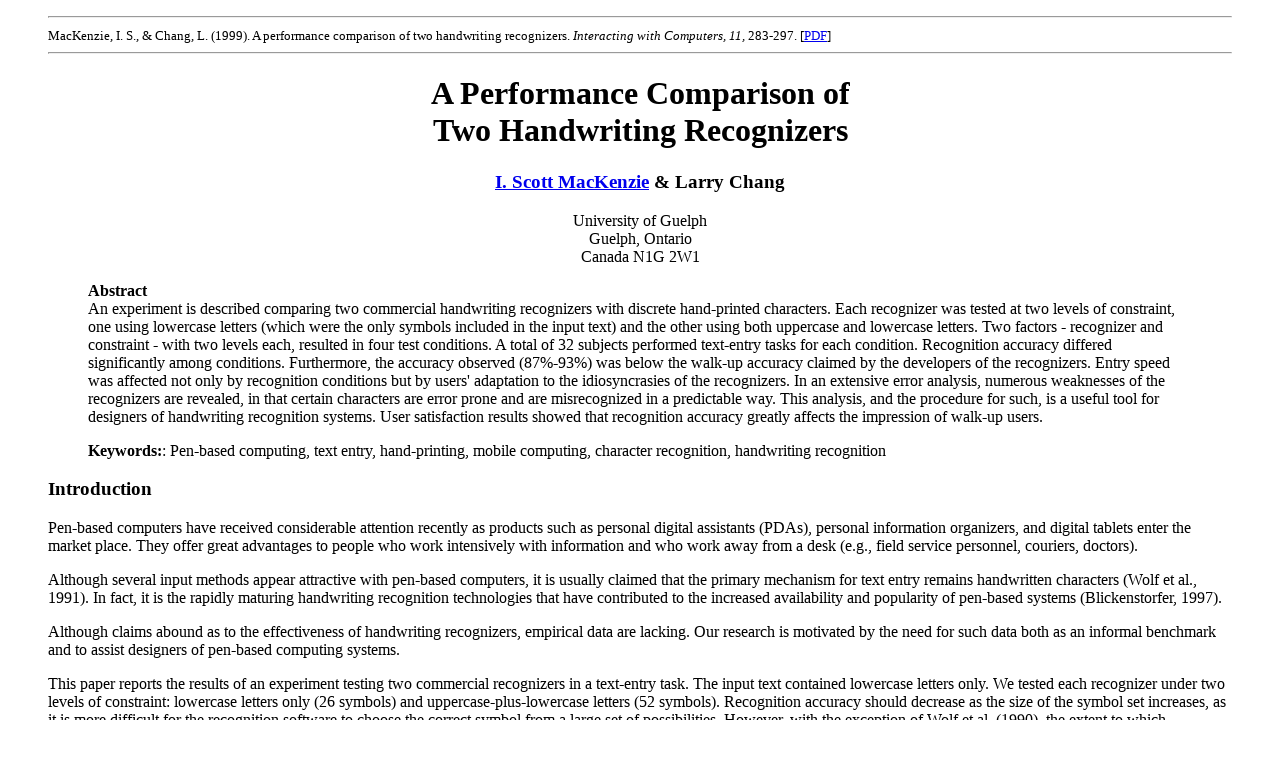

--- FILE ---
content_type: text/html
request_url: http://www.yorku.ca/mack/IWC99.html
body_size: 12573
content:
<!DOCTYPE html PUBLIC "-//W3C//DTD HTML 4.01//EN">
<html>

<head>
<meta http-equiv="Content-Type" content="text/html" charset="UTF-8">
<meta name="Author" content="I. Scott MacKenzie">

<title>A Performance Comparison of Two Handwriting Recognizers</title></head>

<body>
<blockquote>
<hr>
<font size=-1>
MacKenzie,&nbsp;I. S., &amp; Chang, L. (1999). A performance 
comparison of two handwriting recognizers. <I>Interacting with 
Computers, 11, </I>283-297.
[<a href="iwc99.pdf">PDF</a>]
</font>
<hr>

<center>
<h1>A Performance Comparison of <br>
Two Handwriting Recognizers</H1>

<H3>
<a HREF="index.html">I. Scott MacKenzie</A> &amp; Larry Chang</H3>

University of Guelph<BR>
Guelph, Ontario<BR>
Canada N1G 2W1<p>
</center>

<blockquote>
<b>Abstract</b><br>
An experiment is described comparing two commercial handwriting recognizers 
with discrete hand-printed characters. Each recognizer was tested at two 
levels of constraint, one using lowercase letters (which were the only 
symbols included in the input text) and the other using both uppercase 
and lowercase letters. Two factors - recognizer and constraint - with 
two levels each, resulted in four test conditions. A total of 32 subjects 
performed text-entry tasks for each condition. Recognition accuracy 
differed significantly among conditions. Furthermore, the accuracy 
observed (87%-93%) was below the walk-up accuracy claimed by the 
developers of the recognizers. Entry speed was affected not only 
by recognition conditions but by users' adaptation to the 
idiosyncrasies of the recognizers. In an extensive error analysis, 
numerous weaknesses of the recognizers are revealed, in that certain 
characters are error prone and are misrecognized in a predictable 
way. This analysis, and the procedure for such, is a useful tool for 
designers of handwriting recognition systems. User satisfaction results 
showed that recognition accuracy greatly affects the impression of 
walk-up users.<p>

<b>Keywords:</b>: Pen-based computing, text entry, hand-printing, mobile 
computing, character recognition, handwriting recognition<p>
</blockquote>

<H3>Introduction</H3>
<P>Pen-based computers have received considerable attention recently as products 
such as personal digital assistants (PDAs), personal information organizers, and 
digital tablets enter the market place. They offer great advantages to people 
who work intensively with information and who work away from a desk (e.g., field 
service personnel, couriers, doctors).<p>
<P>Although several input methods appear attractive with pen-based computers, it 
is usually claimed that the primary mechanism for text entry remains handwritten 
characters (Wolf et al., 1991). In fact, it is the rapidly maturing handwriting 
recognition technologies that have contributed to the increased availability and 
popularity of pen-based systems (Blickenstorfer, 1997).<p>
<P>Although claims abound as to the effectiveness of handwriting recognizers, 
empirical data are lacking. Our research is motivated by the need for such data 
both as an informal benchmark and to assist designers of pen-based computing 
systems.<p>
<P>This paper reports the results of an experiment testing two commercial 
recognizers in a text-entry task. The input text contained lowercase letters 
only. We tested each recognizer under two levels of constraint: lowercase 
letters only (26 symbols) and uppercase-plus-lowercase letters (52 symbols). 
Recognition accuracy should decrease as the size of the symbol set increases, as 
it is more difficult for the recognition software to choose the correct symbol 
from a large set of possibilities. However, with the exception of Wolf et al. 
(1990), the extent to which performance degrades as the size of the symbol set 
increases has not been tested or reported in the research literature.<p>
<H2>State of the Art</H2>
<P>There is a substantial body of research on the use of a pen or stylus as a 
computer input device. Most is concerned with the capabilities of the pen for 
gestural input. This includes interaction techniques for creative drawing 
(Bleser, Sibert &amp; McGee, 1988), editing text documents (Goldberg &amp; 
Goodisman, 1991; Hardock, 1991; &amp; Santos et al., 1992), or editing graphic 
objects (Chatty &amp; Lecoanet, 1996; Kurtenbach &amp; Buxton, 1991; Moran et 
al., 1995; Moran et al., 1997, Zhao, 1993).<p>
<H3>New Entry Techniques</H3>
<P>For text entry, some researchers have attempted to re-design the Roman 
alphabet with simplified strokes. Unistrokes, developed at Xerox PARC (Goldberg 
&amp; Richardson, 1993), assigns a single stroke to each Roman letter. The 
strokes are quick to write, less prone to recognition errors, and support 
"eyes-free" entry within the confines of a bounding box (Baecker et al., 1995). 
Unistrokes are different from Roman letters and must be learned. Furthermore, 
the transition is not as smooth as from "hunt-and-peck" typing to touch-typing 
since a reference chart is needed for new users. The small number of usable 
symbols is another limitation with Unistrokes.<p>
<P>According to the designers, Unistrokes mimic shorthand systems to achieve 
very high entry speeds. However, the cost is a longer learning time. In the 
opposite direction, strokes can mimic the Roman alphabet to accommodate users 
unwilling to invest substantial learning time. <p>
<P>Graffiti (Blickenstorfer, 1995; MacKenzie and Zhang, 1997), a recent 
handwriting recognition product from the Palm Computing Division of U. S. 
Robotics, takes the second approach. Its single-stroke alphabet is designed to 
be very close to the Roman alphabet; thus, it is easy to learn. In one empirical 
study with Graffiti, users achieved 97% accuracy after 5 minutes of practice 
(MacKenzie and Zhang, 1997).<p>
<P>T-Cube, developed at Apple, Inc. (Veniola &amp; Neiberg, 1994), is a 
single-stroke alphabet based on pie-menus (Callahan et al., 1988). (Pie menus 
differ from linear menus in that the menu is circular with entries positioned 
around a central starting point. Each entry occupies a "slice of the pie".) 
T-cube has the advantages of single-stroke alphabets such as speed of entry and 
low error rates. Compared with Unistrokes or Graffiti, T-Cube has a much larger 
symbol set. However, T-Cube requires visual attention and thus "eyes-free" text 
entry is not possible.<p>
<P>Unistrokes, T-Cube, and Graffiti are all single-stroke alphabets, thus 
dramatically improving recognition accuracy. However, to some extent the 
alphabets are new and must be learned - a serious drawback for systems that 
target naive users. Most researchers acknowledge that the most pervasive form of 
text entry is that which draws on existing handwriting skills (McQueen et al., 
1994; Wolf, Glasser, &amp; Fujisaki, 1991; Wilcox et al., 1997).<p>
<H3>Discrete Printing</H3>
<P>Discrete printed characters typically have higher recognition accuracy than 
run-on printed characters and cursive handwriting, because overlapped or 
disconnected strokes pose a segmentation problem to the recognizer. All else 
equal, discrete printing has significantly higher recognition rates than run-on 
printing (Wolf et al., 1991). Gibbs (1993), who surveyed 13 handwriting 
recognizers, cited a recognition rate around 95% for most recognizers. 
Furthermore, Santos et al. (1992) found that the highest recognition rate of 
printed characters on a grid display (96.8%) is the same as for human observers 
identifying isolated hand-printed characters. This suggests that current 
recognition engines for discrete hand-printed characters are almost as good as 
human interpreters.<p>
<P>Recent work on user acceptance of handwriting recognition accuracy found a 
threshold around 97% (LaLomia, 1994). That is, users are willing to accept error 
rates up to about 3%, before deeming the technology as too encumbering. 
Furthermore, when performing different tasks that require handwriting 
recognition, Frankish, Hull, and Morgan (1995) found users more willing to 
accept lower recognition rates on some tasks (e.g., diary entry) than on others 
(e.g., sending a fax).<p>
<P>Several experiments have investigated how interface characteristics affect 
recognition performance. Santos et al. (1992) found that display grids help 
users separate characters and therefore improve recognition accuracy. Although 
it could be distracting, the instant feedback afforded by discrete character 
entry serves as a reminder to the user to print neatly. A surface texture that 
feels like paper is also desirable, despite the fact that it has no significant 
effect on recognition performance. Additionally, Wolf et al. (1991) found that 
recognizers make significantly more mistakes with unrestricted alphabets than 
with restricted ones. Yet few researchers have attempted to empirically test the 
performance of available recognizers.<p>
<P>The experiment described in the next section evaluates two commercial 
recognizers. The input text consisted of lowercase words. Recognition constraint 
- lowercase letters (26 symbols) vs. uppercase-plus-lowercase letters (52 
symbols) - was included as an additional factor. Constraint is felt to impact 
recognition performance in general, yet its impact on various recognizers may be 
different. Recognizer and constraint were two independent variables in the 
experiment. Three dependent variables were measured: entry speed, recognition 
accuracy, and user satisfaction.<p>

<H2>Method</H2>

<H3>Subjects</H3>

<P>Thirty-two volunteer subjects participated in the experiment. 
They included 11 females and 21 males. Twenty-six subjects were 
right-handed, six were left-handed. Ages ranged from 19 to 55. 
Twenty-five subjects were university students and 16 indicated 
they used computers on a daily basis.<p>

<H3>Apparatus</H3>

<P>Hardware for the experiment consisted of a 50 MHz 486 
IBM-compatible PC with a 9.5 inch 
Wacom <i>PL-100V</i> tablet for pen entry. The <i>PL-100V</i> is both a 
digitizer for 
user entry and a 640 x 480 LCD gray-scale screen. Character entry was 
also displayed on a VGA monitor, which was tilted to prevent users 
from seeing it.<p>

<P>Software to run the experiment was developed in C using Microsoft <i>Pen for 
Windows</i>.<p>
<P>The recognizers tested were the Microsoft character recognizer included with 
<i>Pen for Windows</i> and CIC's <i>Handwriter 3.3</i> from 
Communications Intelligence Corp. (CIC). These products were 
selected because they both recognized block printed characters 
and they are well-known products in the industry.<p>

<H3>Procedure</H3>

<P>The task consisted of entering characters provided by the software. 
Subjects printed in grids below the displayed characters (Figure 1).<p>

<center>
<IMG SRC="IWC99-f1.jpg"><BR>
<B>Figure 1</B>. A typical experimental screen<p>
</center>

<P>Phrases containing 19 characters (4 words plus 3 blanks) were 
randomly presented in blocks of three. The phrase set was created 
such that each letter in the input text occurred with the same 
relative frequency as common English. The correlation between 
our single-letter frequencies and those from Underwood and 
Schulz (1960) was <i>r</i> = .96. Our single-letter frequencies 
are illustrated in Figure 2.<p>


<CENTER><IMG SRC="IWC99-f2.jpg"><BR>
<B>Figure 2</B>. Single-letter frequencies of the input text in the 
experiment.<p>
</center>

<P>In a one-hour session, subjects performed all four conditions, which were 
created by crossing the two factors. There was a ten-minute break in the middle 
of the session.<p>
<P>Execution of a condition consisted of a brief practice session of 3 phrases 
and then 9 blocks (3 phrases each) of recorded entry. The analysed data 
consisted of<p>


<TABLE CELLSPACING=0 BORDER=0 CELLPADDING=3>
<TR>
<TD WIDTH="14%" VALIGN="TOP">&nbsp;
<TD WIDTH="10%" VALIGN="TOP">&nbsp;
<TD WIDTH="76%" VALIGN="TOP">32 subjects

<TR>
<TD WIDTH="14%" VALIGN="TOP">&nbsp;
<TD WIDTH="10%" VALIGN="TOP">&times;
<TD WIDTH="76%" VALIGN="TOP">9 blocks

<TR>
<TD WIDTH="14%" VALIGN="TOP">&nbsp;
<TD WIDTH="10%" VALIGN="TOP">&times;
<TD WIDTH="76%" VALIGN="TOP">3 phrases

<TR>
<TD WIDTH="14%" VALIGN="TOP">&nbsp;
<TD WIDTH="10%" VALIGN="TOP">&times;
<TD WIDTH="76%" VALIGN="TOP">19 characters per phrase

<TR>
<TD WIDTH="14%" VALIGN="TOP">&nbsp;
<TD WIDTH="10%" VALIGN="TOP">=
<TD WIDTH="76%" VALIGN="TOP">16,416 characters per condition

</TABLE>

<P>Auditory feedback was provided in the form of a "click" if the character was 
correctly recognized or a "beep" if the character was misrecognized. To help 
motivate subjects, summary data for accuracy and speed were displayed after each 
block.<p>
<P>Subjects were instructed to aim for both accuracy and speed. If a mistake was 
made, subjects were told to ignore it and continue with the rest of the 
sequence. The tablet was propped slightly at an angle as preferred by each 
subject.<p>
<H3>Design</H3>
<P>The experiment was a two-factor repeated measures design. 
The two factors with two-levels each resulted in the 
following four test conditions:
<p>

<ul>
<li>Microsoft/Lowercase
<li>Microsoft/Upper+lower
<li>CIC/Lowercase
<li>CIC/Upper+lower
</ul>

<P>Conditions were counterbalanced using a Latin Square to minimize transfer 
effects related to the factors.<p>
<P>For each entry, the time from the completion of the previous character to the 
completion of the current character was captured by the experimental software. 
The timing value for the first character in a sequence was meaningless as there 
was no previous character to reference (and thus the first character was not 
used in the statistical analysis).<p>
<P>Subjects completed a pre-test questionnaire for demographic information and a 
post-test questionnaire for user satisfaction.<p>
<P>Due to limitations in the experiment software, approximately 5% of the user 
input was out-of-sync and generated erroneous timing values (e.g., negative 
values or very large values). We deemed these entries as outliers and eliminated 
them from our data sets.<p>
<P>Text entry speed was expressed in words per minute (wpm) using the typist's 
definition of a word: 1 word = 5 keystrokes or keytaps (Gentner, 1983).<p>
<H2>Results and Discussion</H2>
<H3>Condition Effects</H3>
<P>The four conditions ranged in entry speed from 16.7 
wpm to 17.6 wpm and in accuracy from 87% to 94% (see 
Figure 3). The main effect on entry speed was not 
significant for constraint 
(<i>F</i><sub>1,31</sub> = 1.93, <i>p</i> &gt; .05), but it was significant for 
recognizer (<i>F</i><sub>1,31</sub> = 10.9, <i>p</i> &lt; .01). Both recognizer 
and constraint had a significant effect on recognition 
accuracy (for recognizer, <i>F</i><sub>1,31</sub> = 66.1, <i>p</i> &lt; .0001; 
for 
constraint, <i>F</i><sub>1,31</sub> = 18.5, <i>p</i> &lt; .0005). Regarding 
recognition 
accuracy, the Microsoft recognizer was significantly more 
sensitive to constraint (<i>F</i><sub>1,31</sub> = 4.75, <i>p</i> &lt; .05). 
This is 
evident in Figure 4, showing a clear reduction in accuracy 
for the Microsoft recognizer using the upper+lower symbol set.
<p>



<CENTER>
<IMG SRC="IWC99-f3.jpg"><BR>
<B>Figure 3.</B> Comparison of the four conditions for entry
speed and recognition accuracy (MS = Microsoft,
CC = CIC, LC = Lowercase, UL = Upper+lower).
<p>


<IMG SRC="IWC99-f4.jpg" ><BR>
<B>Figure 4</B>. Interaction plot of recognizer vs.
constraint for recognition accuracy.<p>
</center>


<P>We expected no effect on entry speed, since this is controlled more by the 
subject than by the interface. As long as the recognition latency is low enough, 
the actual entry speed should be user's writing speed. In Gibbs' (1993) summary 
of 13 recognizers, the recognition speed of the systems was at least 4 
characters per second, which translates into 48 wpm. This is well above typical 
human hand-printing speeds of 15 wpm (Card, Moran, &amp; Newell, 1983; Devoe, 
1967; Van Cott &amp; Kincaid, 1972). Our mean of 17.4 wpm suggests that subjects 
were entering text at a rate they felt comfortable with. Our explanation for the 
marginal effect of recognizer is that the beeps caused by misrecognition 
distracted subjects and slowed them down. Constraint did not affect entry speed 
as much because it did not degrade the CIC recognizer very much.<p>
<P>The accuracy observations are disappointing. None of our conditions yielded 
rates of 97%, the minimum rate for user acceptance found by LaLomia (1994). 
Certainly, the rates with the upper+lower constraint, at 87-90%, are 
unacceptable. These rates would get worse if a larger symbol set were used, one 
that included punctuation and editing gestures.<p>

<H3>Learning</H3>

<P>Although our experiment did not test subjects for repeated 
sessions over a prolonged period of time, we did examine the 
learning effects over the four sessions administered. The 
sessions had mean entry speeds of 16.1, 17.0, 17.4, and 17.9 
wpm, and mean recognition accuracy of 90%, 91%, 91%, and 91%, 
respectively (Figure 5). An ANOVA indicated that learning had 
a significant effect on entry speed 
(<i>F</i><sub>1,15</sub> = 20.0, <i>p</i> &lt; .0001) but not on recognition 
accuracy (<i>F</i><sub>1,15</sub> = 0.261).<p>


<CENTER><IMG SRC="IWC99-f5.jpg"><B><BR>
Figure 5.</B> Comparison of the four sessions
for entry speed and recognition accuracy.<p>
</center>

<P>Apparently subjects did not improve their accuracy with practice, but they 
did get faster. This is consistent with Bailey's (1996) observation that "in 
activities for which performance is primarily automatic, the proportion of 
errors will remain fairly constant, but the speed with which the activity is 
performed will increase with practice" (p. 106).<p>
<P>This suggests that our initial, somewhat low, observations on accuracy are 
not likely to improve with practice. Of course, the limitation is primarily with 
the recognition software; so, improvements in the recognition algorithms will, 
no doubt, yield improvements in accuracy.<p>
<H3>Misrecognition of Characters</H3>
<P>A detailed analysis for errors was undertaken by examining the misrecognition 
rate of each character for each condition (see Figure 6). These results show how 
well a particular character was recognized. Those characters with high 
misrecognition rates may indicate certain defects in the recognition engine, 
such as letter "l" (lowercase "el") in the Microsoft/Upper+lower condition, 
which had a misrecognition rate over 95% (compared to 15% in the CIC/Upper+lower 
condition). This, of course, is due to the misinterpretation of lowercase "l" 
for uppercase "I". In addition, the results also demonstrate some common 
difficulties that character recognizers are facing. For example, letters "f", 
"j", "k", "q", and "v" had relatively higher misrecognition rates with both 
Microsoft and CIC recognizers.<p>


<CENTER><IMG SRC="IWC99-f6.jpg"><BR>
<B>Figure 6.</B> Recognition accuracy for individual characters.<p>
</center>

<H3>Misrecognition Distribution</H3>
<P>To further investigate our results, we constructed confusion matrices 
illustrating displayed characters vs. recognized characters. The maps in Figure 
7 show how often a printed character (along the left side) was misrecognized and 
interpreted as another character (along the bottom). Each dot represents three 
occurrences. The right-hand column (labeled "?") indicates characters not 
recognized.<p>

<center>
<P ALIGN="CENTER">(a)<IMG SRC="IWC99-f7a.jpg" WIDTH=500 HEIGHT=252><br>
<P ALIGN="CENTER">(b)<IMG SRC="IWC99-f7b.jpg" WIDTH=500 HEIGHT=252><br>
<P ALIGN="CENTER">(c)<IMG SRC="IWC99-f7c.jpg" WIDTH=500 HEIGHT=254><br>
<P ALIGN="CENTER">(d)<IMG SRC="IWC99-f7d.jpg" WIDTH=500 HEIGHT=254><br>
<B>Figure 7.</B> Misrecognition distribution map. Each dot represents three 
occurrences.
Vertical axis is character displayed, horizontal axis is character 
recognized.
(a) Microsoft, lowercase (b) Microsoft, upper+lower
(c) CIC, lowercase (d) CIC, upper+lower.<p>
</center>

<P>For instance, in Microsoft/Upper+lower condition (see Figure 7b), the letter 
"l" was frequently misrecognized as capital "I" (illustrated by an intruding 
solid box in the map). This error pattern did not occur with the CIC recognizer. 
With some trial-and-error, we found that the Microsoft recognizer takes a 
straight vertical line, which is how most people print the lower case "l", as 
capital "I". One solution to this is to impose upon the user, the requirement 
that uppercase "I" be constructed with small horizontal rules on the top and 
bottom. An alternate solution is to include context in the recognition 
algorithms.<p>
<P>Several other high-frequency misrecognition pairs were caused by natural 
similarities between Roman letters. Both recognizers regularly misrecognized 
"l"s with little curly tails as capital "L" when capital letters were included 
in the character set, and cursively written "l"s as letter "e"s when they were 
sloppily written. They also regularly took a sloppy "n" as "h" (when the stoke 
started too high), "g" as "s" (when the top circle was not closed), "r" as "v", 
and lowercase "k" as uppercase "K". The Microsoft recognizer also took "l"s with 
curly tails as "c"s with the lowercase-only constraint. The CIC recognizer often 
took unclosed "o"s and wide "v"s as "u"s.<p>
<P>The misrecognition between two lowercase letters (such as "l" as "e" or "c", 
"n" as "h", "g" as "s", and "r" as "v") did not go the other way, which 
indicates the thresholds between those letter pairs is biased toward one letter 
over the other. A small adjustment in those thresholds might improve the overall 
performance; although it is not clear how or whether such an adjustment might be 
carried out, given the proprietary nature of the algorithms.<p>
<P>Another set of misrecognitions was caused by user mistakes. When subjects 
forgot to dot the "i"s, they were recognized as "l" (or capital "I" in the 
Microsoft/Upper+lowercase condition). Uncrossed "t"s were taken as "l"s.<p>
<P>The maps also show that more characters were left unrecognized by Microsoft 
recognizer than by CIC recognizer (right-hand column).<p>
<P>The misrecognition occurrences in these maps are influenced by the relative 
frequencies of Roman letters in English text. For example, Figure 6 shows that 
the letter "q" was prone to a rather high misrecognition rate; but it is not 
obvious in the maps (Figure 7) since "q"s are rarely used in English.<p>
<H3>Error Rates by Character</H3>
<P>We took another approach to analyzing errors. For each condition, error rates 
were distributed as shown in Figure 8. The values show each character's 
contribution to the total error rate, which effectively normalizes the data by 
the relative occurrence of each letter. All 26 values in one chart add to the 
mean error rate of that condition in Figure 3.<p>


<CENTER><IMG SRC="IWC99-f8.jpg"><BR>
<B>Figure 8</B>. Error rates distributed across the alphabet.<p>
</center>

<P>A clear observation is that the letter "l" in the Microsoft/Upper+lower 
condition is represented by a special "back bar" because the value is far higher 
than others and does not fit in the chart. The full value (4.2%) is shown beside 
the bar. The cause was explained earlier.<p>
<P>The error distribution results are useful for designers concerned with the 
overall performance rather than particular defects of the program. For example, 
Table 1 shows letters that contributed over 0.7% errors in each condition. <p>

<center>
<B>Table 1<BR>
</B>Letters With High Misrecognition Impact<br>

<TABLE BORDER CELLSPACING=1 BORDERCOLOR="#000000" CELLPADDING=5>

<TR bgcolor=#cccccc>
<Th WIDTH="29%" VALIGN="TOP">
Condition<SUP>a</SUP>
<Th WIDTH="71%" VALIGN="TOP" COLSPAN=6>
Letters

<tr align="center"><TD WIDTH="29%" VALIGN="TOP">
MS/LC
<TD WIDTH="10%" VALIGN="TOP">
g
<TD WIDTH="10%" VALIGN="TOP">
i
<TD WIDTH="10%" VALIGN="TOP">
l
<TD WIDTH="10%" VALIGN="TOP">
n
<TD WIDTH="10%" VALIGN="TOP">
r
<TD WIDTH="10%" VALIGN="TOP">
t

<tr align="center"><TD WIDTH="29%" VALIGN="TOP">
CC/LC
<TD WIDTH="10%" VALIGN="TOP">

<TD WIDTH="10%" VALIGN="TOP">
i
<TD WIDTH="10%" VALIGN="TOP">

<TD WIDTH="10%" VALIGN="TOP">

<TD WIDTH="10%" VALIGN="TOP">
r
<TD WIDTH="10%" VALIGN="TOP">


<tr align="center"><TD WIDTH="29%" VALIGN="TOP">
MS/UL
<TD WIDTH="10%" VALIGN="TOP">

<TD WIDTH="10%" VALIGN="TOP">
i
<TD WIDTH="10%" VALIGN="TOP">
l
<TD WIDTH="10%" VALIGN="TOP">

<TD WIDTH="10%" VALIGN="TOP">
r
<TD WIDTH="10%" VALIGN="TOP">
t

<tr align="center"><TD WIDTH="29%" VALIGN="TOP">
CC/UL
<TD WIDTH="10%" VALIGN="TOP">

<TD WIDTH="10%" VALIGN="TOP">

<TD WIDTH="10%" VALIGN="TOP">
l
<TD WIDTH="10%" VALIGN="TOP">

<TD WIDTH="10%" VALIGN="TOP">
r
<TD WIDTH="10%" VALIGN="TOP">


<tr><TD WIDTH="89%" VALIGN="TOP" COLSPAN=7>
<SUP>a</SUP> MS = Microsoft, CC = 
Communications Intelligence Corp.,<br> LC = lowercase, UC = 
uppercase+lowercase

</TABLE>
</CENTER><p>

Comparing Figure 8 with Figure 2, we see that the letter "e" is the most 
frequent letter in English, but its error contribution is moderate in both 
Microsoft conditions and low in both CIC conditions. This means the letter "e" 
has been recognized fairly well. On the other hand, although the letter "q" had 
fairly high misrecognition rates, it did not impact overall performance because 
of its low occurrence.<p>
<H3>User Satisfaction</H3>
<P>Our analysis of the recognizer performance data against the demographic 
information collected by subjects' pre-test questionnaires did not show any 
statistical significance. However, subjects' evaluations of the recognizers in 
the post-test questionnaires matched very well the overall accuracy of four 
conditions. In the post-test questionnaire, we asked subjects to rank the 
recognizer performance in each session using numbers 4 through 1, with 4 being 
the best and 1 the worst. Two subjects did not enter a ranking. The mean values 
are shown in Table 2.<p>

<center>
<B>Table 2<BR>
</B>Subjects' Ranking of Four Conditions for Recognition Performance
<TABLE BORDER=1 CELLSPACING=0 CELLPADDING=5>

<TR bgcolor=#cccccc>
<Th>Recognizer
<Th>Lowercase
<Th>Upper+lowercase

<TR>
<TD align=center >Microsoft
<TD align=center > 2.7
<TD align=center > 1.9

<TR>
<TD align=center >CIC
<TD align=center >2.9
<TD align=center >2.3
</TABLE>
</CENTER>
<p>

These results suggest that recognition performance is quite noticeable by users. 
Bad experiences, such as the "l-I" misrecognition pair in Microsoft/Upper+lower 
condition, were reflected in many subjects' comments in the questionnaires.<p>
<P>Subjects' answers to other questions strongly expressed their confidence in 
using hand-printing recognition in simple text-entry input tasks such as form 
filling as opposed to input-intensive tasks such as creating a document from 
scratch.<p>
<P>The questionnaire also concluded that subjects liked the feel of the Wacom 
tablet about as much as paper, but called for an improvement in its surface 
texture. The nylon tipped stylus slips about the LCD panel with very little 
friction, unlike a pencil or pen on paper.<p>
<H2>Conclusion</H2>
<P>With current hand-printing recognition technologies, text-entry speed depends 
mainly on the user's printing speed, although users may be distracted by 
character misrecognition. Recognition constraint has significant effect on 
recognition accuracy. The CIC Handwriter has a significantly lower error rate 
than the Microsoft character recognizer. The latter is also significantly more 
sensitive to recognition constraint.<p>
<P>To attract walk-up users, recognition systems need to provide accurate 
handwriting recognition. Our analyses of errors using confusion matrices 
highlight salient problems in representative commercial products. These matrices 
also reveal opportunities for designers of handwriting products to adjust the 
algorithms to correct specific deficiencies in their recognizers. The charts 
presented are only a first step, however, as changes introduced to improve the 
recognition rate of problem characters may impact on the recognition rates of 
other characters. Changes must be interactive and closely linked with, and 
driven by, user testing.<p>
<P>Handwriting recognition technology can and will benefit from adaptive and 
context-sensitive algorithms; however, improving the novice experience with the 
technology may be the single most important factor in overall user 
acceptance.<p>
<H2>Acknowledgments</H2>
<P>This research is supported by the University Research Incentive Fund (URIF) 
of the Province of Ontario, the Natural Sciences and Engineering Research 
Council (NSERC) of Canada, and Architel Systems Corp. of Toronto. We gratefully 
acknowledge this support without which this research would not have been 
possible.<p>
<H2>References</H2>
<P>Baecker, R.M., Grudin, J., Buxton, W.A.S., and Greenberg, S. (Eds.) (1995<I>) 
Readings in Human-Computer Interaction: Toward the Year 2000</I> [Chapt. 7: 
'Touch, Gesture, and Marking']. Morgan Kaufmann<p>
<P>Bailey, R.W. (1996) <I>Human performance engineering</I> (3rd ed.). Englewood 
Cliffs, NJ: Prentice Hall<p>
<P>Bleser, T.W., Sibert, J.L., and McGee, J.P. (1988). 'Charcoal sketching: 
Returning control to the <I>artist' ACM Trans. on Graphics</I>, <I>7</I>, 
76-81<p>
<P>Blickenstorfer, C.H. (1995, January) 'Graffiti' <I>Pen Computing 
Magazine</I>, 30-31<p>
<P>Blickenstorfer, C.H. (1997, April) 'A new look at handwriting recognition' 
<I>Pen Computing</I>, 76-81<p>
<P>Callahan, J., Hopkins, D., Weiser, M., and Shneiderman, B. (1988) 'An 
empirical comparison of pie vs. linear menus' <I>Proc. CHI'88 Conf. on Human 
Factors in Computing Systems ACM Press</I>, 95-100<p>
<P>Card, S.K., Moran, T., and Newell, A. (1983) <I>The psychology of 
human-computer interaction</I> Lawrence Erlbaum Associates<p>
<P>Chatty, S., and Lecoanet, P. (1996) 'Pen computing for air traffic 
<I>control' Proc. CHI '96 Conf. Human Factors in Computing Systems</I> ACM 
Press, 87-94<p>
<P>Devoe, D.B. (1967) 'Alternative to handprinting in the manual entry of data' 
<I>IEEE Trans. Human Factors in Engineering</I>, <I>HFE-8</I>, 21-32.<p>
<P>Frankish, C., Hull, R., and Morgan, P. (1995) 'Recognition accuracy and user 
acceptance of pen <I>interfaces' Proc. CHI '95 Con. Human Factors in Computing 
Systems</I> ACM Press, 503-510<p>
<P>Gibbs, M. (1993, March/April). 'Handwriting recognition: A comprehensive 
comparison' <I>Pen</I>, 31-35<p>
<P>Gentner, D.R. (1983) 'Keystroke timing in transcription typing' in Cooper 
W.E. (ed) <I>Cognitive aspects of skilled typing</I> Springer-Verlag<p>
<P>Goldberg, D., and Goodisman, A. (1991) 'Stylus user interfaces for 
manipulating <I>text' Proc. ACM SIGGRAPH and SIGCHI Symposium on User Interface 
Software and Technology</I> ACM Press, 127-135<p>
<P>Goldberg, D., and D. Richardson, D. (1993) 'Touch-typing with a <I>stylus' 
Proc. INTERCHI '93 Conf. Human Factors in Computing Systems</I> ACM Press, 
80-87<p>
<P>Hardock, G. (1991) 'Design issues for line-driven text editing/annotation 
systems' <I>Proc. Graphics Interface '91</I> Canadian Information Processing 
Society, 77-84<p>
<P>Kurtenbach, G., and Buxton, B. (1991) 'GEdit: A testbed for editing by 
contiguous gestures' <I>SIGCHI Bulletin</I>, 23(2), 22-26<p>
<P>LaLomia, M.J. (1994) 'User acceptance of handwritten recognition <I>accuracy' 
Companion Pro. CHI '94 Conf. Human Factors in Computing Systems</I> ACM Press, 
107<p>
<P>MacKenzie, I.S., and Zhang, S. X. (1997) 'The immediate usability of 
Graffiti' <I>Proceedings of Graphics Interface '97</I> (Toronto, Ontario: 
Canadian Information Processing Society) 129-137 <p>
<P>Mayzuer, M.S., and Tresselt, M.E. (1965) 'Tables of single-letter and diagram 
frequency counts for various word-length letter-position combinations' 
<I>Psychonomic Monograph Supplements</I>, <I>1</I>, 13-32<p>
<P>McQueen, C., MacKenzie, I.S., Nonnecke, B., Riddersma, S., and Meltz, M. 
(1994) 'A comparison of four methods of numeric entry on pen-based computers' 
<I>Proc. Graphics Interface '94</I> Canadian Information Processing Society, 
75-82<p>
<P>Moran, T.P., Chiu, P., van Melle, W., and Kurtenbach, G. (1995) 'Implicit 
structures for pen-based systems within a freefrom interaction paradigm' 
<I>Proc. CHI '95 Con. Human Factors in Computing Systems</I> ACM Press, 
487-494<p>
<P>Moran, T.P., Chiu, P., &amp; van Melle, W. (1997) 'Pen-based interaction 
techniques for organizing material on an electronic whiteboard' <I>Proc. ACM 
Symposium on User Interface Software and Technology</I> - UIST '97 New York: 
ACM, 45-54<p>
<P>Santos, P.J., Baltzer, A.J., Badre, A.N., Henneman, R.L., &amp; Miller, M.S. 
(1992) 'On handwriting recognition system performance: Some experimental 
results' <I>Proc. Human Factors Society 36th Annual Meeting</I> Human Factors 
Society Press, 283-287<p>
<P>Van Cott, H.P., and Kincaid, R.G. (eds) (1972) <I>Human engineering guide to 
equipment design</I>, U.S. Government Printing Office<p>
<P>Veniola, D., and Neiberg, F. (1994) 'T-cube: A fast, self-disclosing 
pen-based <I>alphabet' Proc. CHI '94 Conf. Human Factors in Computing 
Systems</I> ACM Press, 265-270<p>
<P>Wolf, C.G., Glasser, A.R., and Fujisaki, T. (1991) 'An evaluation of 
recognition accuracy for discrete and run-on writing' <I>Proc. Human Factors 
Society 35th Annual Meeting</I> Human Factors Society Press, 359-363<p>
<P>Zhao, R. (1993) 'Incremental recognition in gesture-based and syntax directed 
diagram <I>editor' Proc. INTERCHI '93 Conf. Human Factors in Computing 
Systems</I> ACM Press, 95-100<p>
<P>Underwood, B.J., and Schulz, R.W. (1960) <I>Meaningfulness and verbal 
learning</I> Lipponcott<p>
<P>Wilcox, L.D., Schilit, B.N., and Sawhney, N. (1997) 'Dynomite: A dynamically 
organized ink and audio <I>notebook' Proc. CHI '97 Conf. Human Factors in 
Computing Systems</I> ACM Press, 186-193<p>

</blockquote>
</BODY>
</HTML>
